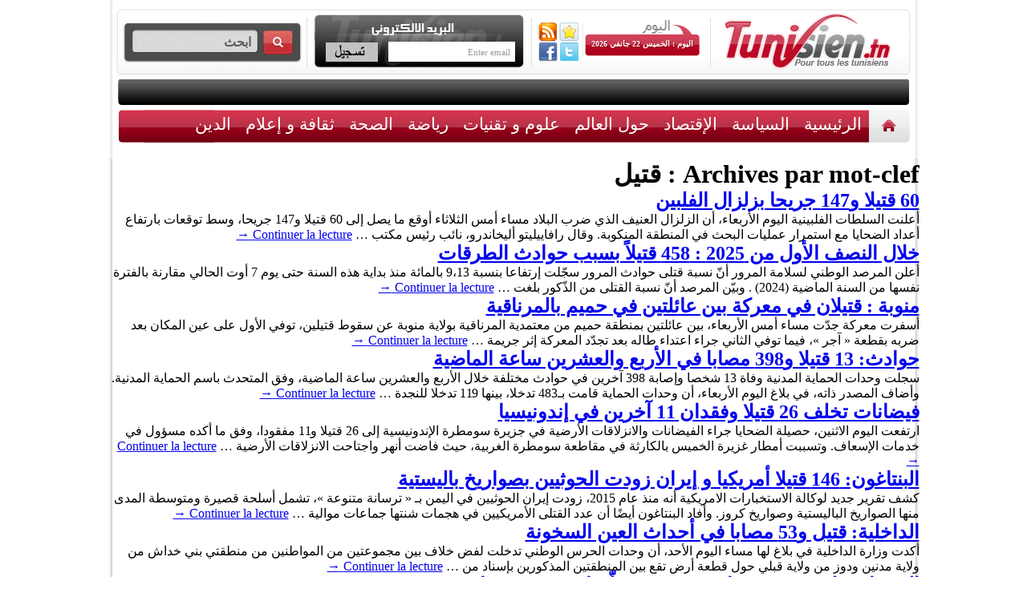

--- FILE ---
content_type: text/html; charset=UTF-8
request_url: http://tunisien.tn/t/%D9%82%D8%AA%D9%8A%D9%84
body_size: 10579
content:
<!DOCTYPE html>
<html lang="fr-FR" xmlns:fb="http://ogp.me/ns/fb#" xmlns:addthis="http://www.addthis.com/help/api-spec" >
<head>
<meta charset="UTF-8" />
<title>قتيل</title>
<!-- cs2LseobNgVnB4rMZ4YBEuwFsD4 -->
<link rel="profile" href="http://gmpg.org/xfn/11" />
<link rel="shortcut icon" href="http://tunisien.tn/wp-content/themes/tunisiens/favicon.png" />
<!-- Start Appel CSS et JS -->

<link href="http://tunisien.tn/wp-content/themes/tunisiens/css-js/charte.css" rel="stylesheet" type="text/css">
<link href="http://tunisien.tn/wp-content/themes/tunisiens/css-js/flexcrollstyles.css" rel="stylesheet" type="text/css" />

<link href='http://fonts.googleapis.com/css?family=Signika:400,700&subset=latin,latin-ext' rel='stylesheet' type='text/css'>
<!--[if lte IE 6]><link rel="stylesheet" href="/css/ie6.css" type="text/css" media="screen"><![endif]-->
<!--[if lte IE 7]><link rel="stylesheet" href="/css/ie7.css" type="text/css" media="screen"><![endif]-->

<!-- Syntax hl -->


<link rel="stylesheet" href="http://tunisien.tn/wp-content/themes/tunisiens/css-js/scrollanimate_fichiers/li-scroller.css" type="text/css" media="screen"> 

<!-- End Appel CSS et JS -->
<link rel="pingback" href="http://tunisien.tn/xmlrpc.php" />

<!-- All in One SEO Pack 2.3.4 by Michael Torbert of Semper Fi Web Design[154,169] -->
<meta name="keywords"  content="الفلبين,زلزال,قتيل,الطرقات,حوادث,المنرناقية,معركة,منوبة,مصاب,إندونيسيا,فيضانات,أمريكا,البنتاغون,حوثيين,صواريخ,الداخلية,العين السخونة,النمسا,هجوم مسلح,الصين,مصنع للكيماويّات,إطلاق نار,ستراسبورغ" />
<link rel='next' href='http://tunisien.tn/t/%D9%82%D8%AA%D9%8A%D9%84/page/2' />

<link rel="canonical" href="http://tunisien.tn/t/%d9%82%d8%aa%d9%8a%d9%84" />
<!-- /all in one seo pack -->
<link rel="alternate" type="application/rss+xml" title=" &raquo; Flux" href="http://tunisien.tn/feed" />
<link rel="alternate" type="application/rss+xml" title=" &raquo; Flux des commentaires" href="http://tunisien.tn/comments/feed" />
<link rel="alternate" type="application/rss+xml" title=" &raquo; Flux du mot-clé قتيل" href="http://tunisien.tn/t/%d9%82%d8%aa%d9%8a%d9%84/feed" />
<link rel='stylesheet' id='wp-paginate-css'  href='http://tunisien.tn/wp-content/plugins/wp-paginate/wp-paginate.css?ver=1.3.1' type='text/css' media='screen' />
<!--[if lte IE 6]> <style type="text/css">.cantembedplus{display:none;}</style><![endif]--><script type='text/javascript' src='http://tunisien.tn/wp-includes/js/jquery/jquery.js?ver=1.10.2'></script>
<script type='text/javascript' src='http://tunisien.tn/wp-includes/js/jquery/jquery-migrate.min.js?ver=1.2.1'></script>
<script type='text/javascript' src='http://tunisien.tn/wp-content/plugins/useful-banner-manager/scripts.js?ver=3.6.1'></script>
<link rel="EditURI" type="application/rsd+xml" title="RSD" href="http://tunisien.tn/xmlrpc.php?rsd" />
<link rel="wlwmanifest" type="application/wlwmanifest+xml" href="http://tunisien.tn/wp-includes/wlwmanifest.xml" /> 
<meta name="generator" content="WordPress 3.6.1" />
<script type="text/javascript">
	window._wp_rp_static_base_url = 'https://wprp.zemanta.com/static/';
	window._wp_rp_wp_ajax_url = "http://tunisien.tn/wp-admin/admin-ajax.php";
	window._wp_rp_plugin_version = '3.6';
	window._wp_rp_post_id = '352136';
	window._wp_rp_num_rel_posts = '5';
	window._wp_rp_thumbnails = true;
	window._wp_rp_post_title = '60+%D9%82%D8%AA%D9%8A%D9%84%D8%A7+%D9%88147+%D8%AC%D8%B1%D9%8A%D8%AD%D8%A7+%D8%A8%D8%B2%D9%84%D8%B2%D8%A7%D9%84+%D8%A7%D9%84%D9%81%D9%84%D8%A8%D9%8A%D9%86';
	window._wp_rp_post_tags = [];
	window._wp_rp_promoted_content = false;
</script>
<script type="text/javascript" src="https://wprp.zemanta.com/static/js/loader.js?version=3.6" async></script>
<link rel="stylesheet" href="http://tunisien.tn/wp-content/plugins/wordpress-23-related-posts-plugin/static/themes/momma.css?version=3.6" />
<style type="text/css">
.related_post_title {
}
ul.related_post {
}
ul.related_post li {
}
ul.related_post li a {
}
ul.related_post li img {
}</style>
<!--Wp-Thumbie Style Sheet-->
<link rel="stylesheet" href="http://tunisien.tn/wp-content/plugins/wp-thumbie/wp_thumbie_verticle.css" type="text/css" media="screen" />
<!--Wp-Thumbie Style Sheet-->
<!--******************************************** WS GADGET ****************************************-->
<!--******************************************** WS GADGET ****************************************-->




</head>
<body class="archive tag tag-3137 tag-3137" >
<!-- <a href="http://www.traveltodo.com" target="_blank" class="link_habillage"></a> -->
<div id="container">
<div id="contenu">

<div id="content" style="position:relative; z-index:1000000">
<!-- Start Header -->
<div id="header">


  <div id="partie1">
    <!-- Start Search -->
    <div id="blocSearch">
      <form role="search" method="get" id="searchform" action="http://tunisien.tn/" >
	<div>
	<input type="text" class="zoneTexte" value="ابحث"  onfocus="javascript:this.value=''" required name="s" id="s" />
	<input type="submit" id="searchsubmit"  class="btSearch" value="" />
	</div>
	</form>    </div>
    <!-- End Search -->
    <div class="separateurDotted"></div>
    <!-- Start Newsletter -->
    <div id="blocNewsletter">
      <script language="javascript" type="text/javascript" src="http://tunisien.tn/wp-content/plugins/email-newsletter/widget/widget.js"></script>
<link rel="stylesheet" media="screen" type="text/css" href="http://tunisien.tn/wp-content/plugins/email-newsletter/widget/widget.css" />
<div>
  <div class="eemail_caption">
    Subscribe your email  </div>
  <div class="eemail_msg">
    <span id="eemail_msg"></span>
  </div>
  <div class="eemail_textbox">
    <input class="eemail_textbox_class" name="eemail_txt_email" id="eemail_txt_email" onkeypress="if(event.keyCode==13) eemail_submit_ajax('http://tunisien.tn/wp-content/plugins/email-newsletter/widget')" onblur="if(this.value=='') this.value='Enter email';" onfocus="if(this.value=='Enter email') this.value='';" value="Enter email" maxlength="150" type="text">
  </div>
  <div class="eemail_button">
    <input class="eemail_textbox_button" name="eemail_txt_Button" id="eemail_txt_Button" onClick="return eemail_submit_ajax('http://tunisien.tn/wp-content/plugins/email-newsletter/widget')" value="Submit" type="button">
  </div>
</div>    </div>
    <!-- End Newsletter -->
    <div class="separateurDotted"></div>
    <!-- Start Date -->
    <div id="blocDate">
      <div id="fluxRSS" style="margin-top:2px"><a href="http://tunisien.tn/feed/rss" target="_blank" id="rssHeader"></a>
      
      <script language="JavaScript">
function favoris() {
if ( navigator.appName != 'Microsoft Internet Explorer' )
{ window.sidebar.addPanel("le nom du site","http://www.tunisien.tn/",""); }
else { window.external.AddFavorite("http://www.tunisien.tn/","Tunisien.tn"); } }
</script>

<a href="javascript:void(favoris());" id="favorisHeader"></a><br/>
<a href="https://www.facebook.com/pages/tunisientn/243188835796101" target="_blank" id="facebookHeader"></a>
<a href="https://twitter.com/TunisienTn1" target="_blank" id="twitterHeader"></a>
      </div>
      <div id="afficheDate">
                اليوم : الخميس 22 جانفي 2026</div>
    </div>
    <!-- End Date -->
    <div class="separateurDotted"></div>
    <!-- Start Logo -->
    <div id="logo"><a href="/"><img src="http://tunisien.tn/wp-content/themes/tunisiens/images/charte/logo.png" /></a></div>
    <!-- End Logo -->
  </div>
  <!-- Start Message Défilant -->
  
  
  <div id="defil">
  				<div class="tickercontainer">
                <div class="mask">
                <ul class="newsticker" id="ticker01">
					
     
      <script data-cfasync="false" type="text/javascript">
var addthis_config = {"data_track_clickback":true,"ui_language":"ar","ui_atversion":300,"ignore_server_config":true};
var addthis_share = {};
</script>
                <!-- AddThis Settings Begin -->
                <script data-cfasync="false" type="text/javascript">
                    var addthis_product = "wpp-5.3.0";
                    var wp_product_version = "wpp-5.3.0";
                    var wp_blog_version = "3.6.1";
                    var addthis_plugin_info = {"info_status":"enabled","cms_name":"WordPress","cms_version":"3.6.1","plugin_name":"Share Buttons by AddThis","plugin_version":"5.3.0","anonymous_profile_id":"wp-736663fc6bbc0b7b08d536503dbc6195","plugin_mode":"WordPress","select_prefs":{"addthis_per_post_enabled":true,"addthis_above_enabled":false,"addthis_below_enabled":true,"addthis_sidebar_enabled":false,"addthis_mobile_toolbar_enabled":false,"addthis_above_showon_home":true,"addthis_below_showon_home":true,"addthis_above_showon_pages":false,"addthis_below_showon_pages":false,"addthis_above_showon_categories":true,"addthis_below_showon_categories":true,"addthis_above_showon_archives":true,"addthis_below_showon_archives":true,"addthis_above_showon_posts":true,"addthis_above_showon_excerpts":true,"addthis_below_showon_posts":true,"addthis_below_showon_excerpts":true,"addthis_sidebar_showon_home":true,"addthis_sidebar_showon_posts":true,"addthis_sidebar_showon_pages":true,"addthis_sidebar_showon_archives":true,"addthis_sidebar_showon_categories":true,"addthis_mobile_toolbar_showon_home":true,"addthis_mobile_toolbar_showon_posts":true,"addthis_mobile_toolbar_showon_pages":true,"addthis_mobile_toolbar_showon_archives":true,"addthis_mobile_toolbar_showon_categories":true,"sharing_enabled_on_post_via_metabox":true},"page_info":{"template":"archives","post_type":""}};
                    if (typeof(addthis_config) == "undefined") {
                        var addthis_config = {"data_track_clickback":true,"ui_language":"ar","ui_atversion":300,"ignore_server_config":true};
                    }
                    if (typeof(addthis_share) == "undefined") {
                        var addthis_share = {};
                    }
                    if (typeof(addthis_layers) == "undefined") {
                        var addthis_layers = {};
                    }
                </script>
                <script
                    data-cfasync="false"
                    type="text/javascript"
                    src="//s7.addthis.com/js/300/addthis_widget.js#pubid=ra-4fbbbc0a258aa159 "
                    async="async"
                >
                </script>
                <script data-cfasync="false" type="text/javascript">
                    (function() {
                        var at_interval = setInterval(function () {
                            if(window.addthis) {
                                clearInterval(at_interval);
                                addthis.layers(addthis_layers);
                            }
                        },1000)
                    }());
                </script>
                <!-- AddThis Sharing Buttons below -->
                <div class="addthis_toolbox addthis_default_style addthis_32x32_style" addthis:url='http://tunisien.tn/%d8%a7%d9%84%d8%b3%d9%8a%d8%a7%d8%b3%d8%a9/60-%d9%82%d8%aa%d9%8a%d9%84%d8%a7-%d9%88147-%d8%ac%d8%b1%d9%8a%d8%ad%d8%a7-%d8%a8%d8%b2%d9%84%d8%b2%d8%a7%d9%84-%d8%a7%d9%84%d9%81%d9%84%d8%a8%d9%8a%d9%86' addthis:title='60 قتيلا و147 جريحا بزلزال الفلبين' >
                    <a class="addthis_button_preferred_1"></a>
                    <a class="addthis_button_preferred_2"></a>
                    <a class="addthis_button_preferred_3"></a>
                    <a class="addthis_button_preferred_4"></a>
                    <a class="addthis_button_compact"></a>
                    <a class="addthis_counter addthis_bubble_style"></a>
                </div>    </ul>
    </div></div>
  
 
  </div>
  <!-- End Message Défilant -->
</div>
<!-- End Header -->
<!-- Start Menu Top -->
<div class="menu-menu-container"><ul id="menu-menu" class="menu"><li id="menu-item-33918" class="menu-item menu-item-type-custom menu-item-object-custom menu-item-33918"><a href="/">الرئيسية</a></li>
<li id="menu-item-33917" class="menu-item menu-item-type-custom menu-item-object-custom menu-item-33917"><a href="/">الرئيسية</a></li>
<li id="menu-item-33908" class="menu-item menu-item-type-taxonomy menu-item-object-category menu-item-33908"><a href="http://tunisien.tn/cat/%d8%a7%d9%84%d8%b3%d9%8a%d8%a7%d8%b3%d8%a9">السياسة</a></li>
<li id="menu-item-33906" class="menu-item menu-item-type-taxonomy menu-item-object-category menu-item-33906"><a href="http://tunisien.tn/cat/%d8%a7%d9%84%d8%a5%d9%82%d8%aa%d8%b5%d8%a7%d8%af">الإقتصاد</a></li>
<li id="menu-item-33912" class="menu-item menu-item-type-taxonomy menu-item-object-category menu-item-33912"><a href="http://tunisien.tn/cat/%d8%ad%d9%88%d9%84-%d8%a7%d9%84%d8%b9%d8%a7%d9%84%d9%85">حول العالم</a></li>
<li id="menu-item-33914" class="menu-item menu-item-type-taxonomy menu-item-object-category menu-item-33914"><a href="http://tunisien.tn/cat/%d8%b9%d9%84%d9%88%d9%85-%d9%88-%d8%aa%d9%82%d9%86%d9%8a%d8%a7%d8%aa">علوم و تقنيات</a></li>
<li id="menu-item-33913" class="menu-item menu-item-type-taxonomy menu-item-object-category menu-item-33913"><a href="http://tunisien.tn/cat/%d8%b1%d9%8a%d8%a7%d8%b6%d8%a9">رياضة</a></li>
<li id="menu-item-33909" class="menu-item menu-item-type-taxonomy menu-item-object-category menu-item-33909"><a href="http://tunisien.tn/cat/%d8%a7%d9%84%d8%b5%d8%ad%d8%a9">الصحة</a></li>
<li id="menu-item-33911" class="menu-item menu-item-type-taxonomy menu-item-object-category menu-item-33911"><a href="http://tunisien.tn/cat/%d8%ab%d9%82%d8%a7%d9%81%d8%a9-%d9%88-%d8%a5%d8%b9%d9%84%d8%a7%d9%85">ثقافة و إعلام</a></li>
<li id="menu-item-33907" class="menu-item menu-item-type-taxonomy menu-item-object-category menu-item-33907"><a href="http://tunisien.tn/cat/%d8%a7%d9%84%d8%af%d9%8a%d9%86">الدين</a></li>
<li id="menu-item-33905" class="menu-item menu-item-type-taxonomy menu-item-object-category menu-item-33905"><a href="http://tunisien.tn/cat/%d8%a3%d8%ae%d8%a8%d8%a7%d8%b1-%d9%85%d8%ae%d8%aa%d9%84%d9%81%d8%a9">أخبار مختلفة</a></li>
<li id="menu-item-33915" class="menu-item menu-item-type-post_type menu-item-object-page menu-item-33915"><a href="http://tunisien.tn/%d8%a7%d8%aa%d8%b5%d9%84-%d8%a8%d9%86%d8%a7">اتصل بنا</a></li>
</ul></div><!-- End Menu Top -->
<!-- Start Zone Pub -->
<div id="bannerPub">

</div>




		<div id="container">
			<div id="content" role="main">

				<h1 class="page-title">Archives par mot-clef&nbsp;: <span>قتيل</span></h1>







			<div id="post-352136" class="post-352136 post type-post status-publish format-standard hentry category-4 category-- tag-4958 tag-352 tag-3137">
			<h2 class="entry-title"><a href="http://tunisien.tn/%d8%a7%d9%84%d8%b3%d9%8a%d8%a7%d8%b3%d8%a9/60-%d9%82%d8%aa%d9%8a%d9%84%d8%a7-%d9%88147-%d8%ac%d8%b1%d9%8a%d8%ad%d8%a7-%d8%a8%d8%b2%d9%84%d8%b2%d8%a7%d9%84-%d8%a7%d9%84%d9%81%d9%84%d8%a8%d9%8a%d9%86" title="Lien permanent vers 60 قتيلا و147 جريحا بزلزال الفلبين" rel="bookmark">60 قتيلا و147 جريحا بزلزال الفلبين</a></h2>

				<div class="entry-summary">
				<p>أعلنت السلطات الفلبينية اليوم الأربعاء، أن الزلزال العنيف الذي ضرب البلاد مساء أمس الثلاثاء أوقع ما يصل إلى 60 قتيلا و147 جريحا، وسط توقعات بارتفاع أعداد الضحايا مع استمرار عمليات البحث في المنطقة المنكوبة. وقال رافاييليتو أليخاندرو، نائب رئيس مكتب &hellip; <a href="http://tunisien.tn/%d8%a7%d9%84%d8%b3%d9%8a%d8%a7%d8%b3%d8%a9/60-%d9%82%d8%aa%d9%8a%d9%84%d8%a7-%d9%88147-%d8%ac%d8%b1%d9%8a%d8%ad%d8%a7-%d8%a8%d8%b2%d9%84%d8%b2%d8%a7%d9%84-%d8%a7%d9%84%d9%81%d9%84%d8%a8%d9%8a%d9%86">Continuer la lecture <span class="meta-nav">&rarr;</span></a><!-- AddThis Sharing Buttons below --></p>
<div class="addthis_toolbox addthis_default_style addthis_32x32_style" addthis:url='http://tunisien.tn/%d8%a7%d9%84%d8%b3%d9%8a%d8%a7%d8%b3%d8%a9/60-%d9%82%d8%aa%d9%8a%d9%84%d8%a7-%d9%88147-%d8%ac%d8%b1%d9%8a%d8%ad%d8%a7-%d8%a8%d8%b2%d9%84%d8%b2%d8%a7%d9%84-%d8%a7%d9%84%d9%81%d9%84%d8%a8%d9%8a%d9%86' addthis:title='60 قتيلا و147 جريحا بزلزال الفلبين' >
                    <a class="addthis_button_preferred_1"></a><br />
                    <a class="addthis_button_preferred_2"></a><br />
                    <a class="addthis_button_preferred_3"></a><br />
                    <a class="addthis_button_preferred_4"></a><br />
                    <a class="addthis_button_compact"></a><br />
                    <a class="addthis_counter addthis_bubble_style"></a>
                </div>
			</div><!-- .entry-summary -->
	
		
		</div><!-- #post-## -->

		
	


			<div id="post-351321" class="post-351321 post type-post status-publish format-standard hentry category-- category-3 tag-20671 tag-3269 tag-3137">
			<h2 class="entry-title"><a href="http://tunisien.tn/%d8%aa%d9%88%d9%86%d8%b3/%d8%ae%d9%84%d8%a7%d9%84-%d8%a7%d9%84%d9%86%d8%b5%d9%81-%d8%a7%d9%84%d8%a3%d9%88%d9%84-%d9%85%d9%86-2025-458-%d9%82%d8%aa%d9%8a%d9%84%d8%a7%d9%8b-%d8%a8%d8%b3%d8%a8%d8%a8-%d8%ad%d9%88%d8%a7%d8%af" title="Lien permanent vers خلال النصف الأول من 2025 : 458 قتيلاً بسبب حوادث الطرقات" rel="bookmark">خلال النصف الأول من 2025 : 458 قتيلاً بسبب حوادث الطرقات</a></h2>

				<div class="entry-summary">
				<p>أعلن المرصد الوطني لسلامة المرور أنّ نسبة قتلى حوادث المرور سجّلت إرتفاعا بنسبة 9،13 بالمائة منذ بداية هذه السنة حتى يوم 7 أوت الحالي مقارنة بالفترة نفسها من السنة الماضية (2024) . وبيّن المرصد أنّ نسبة القتلى من الذّكور بلغت &hellip; <a href="http://tunisien.tn/%d8%aa%d9%88%d9%86%d8%b3/%d8%ae%d9%84%d8%a7%d9%84-%d8%a7%d9%84%d9%86%d8%b5%d9%81-%d8%a7%d9%84%d8%a3%d9%88%d9%84-%d9%85%d9%86-2025-458-%d9%82%d8%aa%d9%8a%d9%84%d8%a7%d9%8b-%d8%a8%d8%b3%d8%a8%d8%a8-%d8%ad%d9%88%d8%a7%d8%af">Continuer la lecture <span class="meta-nav">&rarr;</span></a><!-- AddThis Sharing Buttons below --></p>
<div class="addthis_toolbox addthis_default_style addthis_32x32_style" addthis:url='http://tunisien.tn/%d8%aa%d9%88%d9%86%d8%b3/%d8%ae%d9%84%d8%a7%d9%84-%d8%a7%d9%84%d9%86%d8%b5%d9%81-%d8%a7%d9%84%d8%a3%d9%88%d9%84-%d9%85%d9%86-2025-458-%d9%82%d8%aa%d9%8a%d9%84%d8%a7%d9%8b-%d8%a8%d8%b3%d8%a8%d8%a8-%d8%ad%d9%88%d8%a7%d8%af' addthis:title='خلال النصف الأول من 2025 : 458 قتيلاً بسبب حوادث الطرقات' >
                    <a class="addthis_button_preferred_1"></a><br />
                    <a class="addthis_button_preferred_2"></a><br />
                    <a class="addthis_button_preferred_3"></a><br />
                    <a class="addthis_button_preferred_4"></a><br />
                    <a class="addthis_button_compact"></a><br />
                    <a class="addthis_counter addthis_bubble_style"></a>
                </div>
			</div><!-- .entry-summary -->
	
		
		</div><!-- #post-## -->

		
	


			<div id="post-346984" class="post-346984 post type-post status-publish format-standard hentry category-- category-3 tag-55940 tag-3137 tag-40678 tag-5568">
			<h2 class="entry-title"><a href="http://tunisien.tn/%d8%aa%d9%88%d9%86%d8%b3/%d9%85%d9%86%d9%88%d8%a8%d8%a9-%d9%82%d8%aa%d9%8a%d9%84%d8%a7%d9%86-%d9%81%d9%8a-%d9%85%d8%b9%d8%b1%d9%83%d8%a9-%d8%a8%d9%8a%d9%86-%d8%b9%d8%a7%d8%a6%d9%84%d8%aa%d9%8a%d9%86-%d9%81%d9%8a-%d8%ad" title="Lien permanent vers منوبة : قتيلان في معركة بين عائلتين في حميم بالمرناقية" rel="bookmark">منوبة : قتيلان في معركة بين عائلتين في حميم بالمرناقية</a></h2>

				<div class="entry-summary">
				<p>أسفرت معركة جدّت مساء أمس الأربعاء، بين عائلتين بمنطقة حميم من معتمدية المرناقية بولاية منوبة عن سقوط قتيلين، توفي الأول على عين المكان بعد ضربه بقطعة « آجر »، فيما توفي الثاني جراء اعتداء طاله بعد تجدّد المعركة إثر جريمة &hellip; <a href="http://tunisien.tn/%d8%aa%d9%88%d9%86%d8%b3/%d9%85%d9%86%d9%88%d8%a8%d8%a9-%d9%82%d8%aa%d9%8a%d9%84%d8%a7%d9%86-%d9%81%d9%8a-%d9%85%d8%b9%d8%b1%d9%83%d8%a9-%d8%a8%d9%8a%d9%86-%d8%b9%d8%a7%d8%a6%d9%84%d8%aa%d9%8a%d9%86-%d9%81%d9%8a-%d8%ad">Continuer la lecture <span class="meta-nav">&rarr;</span></a><!-- AddThis Sharing Buttons below --></p>
<div class="addthis_toolbox addthis_default_style addthis_32x32_style" addthis:url='http://tunisien.tn/%d8%aa%d9%88%d9%86%d8%b3/%d9%85%d9%86%d9%88%d8%a8%d8%a9-%d9%82%d8%aa%d9%8a%d9%84%d8%a7%d9%86-%d9%81%d9%8a-%d9%85%d8%b9%d8%b1%d9%83%d8%a9-%d8%a8%d9%8a%d9%86-%d8%b9%d8%a7%d8%a6%d9%84%d8%aa%d9%8a%d9%86-%d9%81%d9%8a-%d8%ad' addthis:title='منوبة : قتيلان في معركة بين عائلتين في حميم بالمرناقية' >
                    <a class="addthis_button_preferred_1"></a><br />
                    <a class="addthis_button_preferred_2"></a><br />
                    <a class="addthis_button_preferred_3"></a><br />
                    <a class="addthis_button_preferred_4"></a><br />
                    <a class="addthis_button_compact"></a><br />
                    <a class="addthis_counter addthis_bubble_style"></a>
                </div>
			</div><!-- .entry-summary -->
	
		
		</div><!-- #post-## -->

		
	


			<div id="post-345373" class="post-345373 post type-post status-publish format-standard hentry category-- category-3 tag-3269 tag-3137 tag-33134">
			<h2 class="entry-title"><a href="http://tunisien.tn/%d8%aa%d9%88%d9%86%d8%b3/%d8%ad%d9%88%d8%a7%d8%af%d8%ab-13-%d9%82%d8%aa%d9%8a%d9%84%d8%a7-%d9%88398-%d9%85%d8%b5%d8%a7%d8%a8%d8%a7-%d9%81%d9%8a-%d8%a7%d9%84%d8%a3%d8%b1%d8%a8%d8%b9-%d9%88%d8%a7%d9%84%d8%b9%d8%b4%d8%b1%d9%8a" title="Lien permanent vers حوادث: 13 قتيلا و398 مصابا في الأربع والعشرين ساعة الماضية" rel="bookmark">حوادث: 13 قتيلا و398 مصابا في الأربع والعشرين ساعة الماضية</a></h2>

				<div class="entry-summary">
				<p>سجلت وحدات الحماية المدنية وفاة 13 شخصا وإصابة 398 آخرين في حوادث مختلفة خلال الأربع والعشرين ساعة الماضية، وفق المتحدث باسم الحماية المدنية. وأضاف المصدر ذاته، في بلاغ اليوم الأربعاء، أن وحدات الحماية قامت بـ483 تدخلا، بينها 119 تدخلا للنجدة &hellip; <a href="http://tunisien.tn/%d8%aa%d9%88%d9%86%d8%b3/%d8%ad%d9%88%d8%a7%d8%af%d8%ab-13-%d9%82%d8%aa%d9%8a%d9%84%d8%a7-%d9%88398-%d9%85%d8%b5%d8%a7%d8%a8%d8%a7-%d9%81%d9%8a-%d8%a7%d9%84%d8%a3%d8%b1%d8%a8%d8%b9-%d9%88%d8%a7%d9%84%d8%b9%d8%b4%d8%b1%d9%8a">Continuer la lecture <span class="meta-nav">&rarr;</span></a><!-- AddThis Sharing Buttons below --></p>
<div class="addthis_toolbox addthis_default_style addthis_32x32_style" addthis:url='http://tunisien.tn/%d8%aa%d9%88%d9%86%d8%b3/%d8%ad%d9%88%d8%a7%d8%af%d8%ab-13-%d9%82%d8%aa%d9%8a%d9%84%d8%a7-%d9%88398-%d9%85%d8%b5%d8%a7%d8%a8%d8%a7-%d9%81%d9%8a-%d8%a7%d9%84%d8%a3%d8%b1%d8%a8%d8%b9-%d9%88%d8%a7%d9%84%d8%b9%d8%b4%d8%b1%d9%8a' addthis:title='حوادث: 13 قتيلا و398 مصابا في الأربع والعشرين ساعة الماضية' >
                    <a class="addthis_button_preferred_1"></a><br />
                    <a class="addthis_button_preferred_2"></a><br />
                    <a class="addthis_button_preferred_3"></a><br />
                    <a class="addthis_button_preferred_4"></a><br />
                    <a class="addthis_button_compact"></a><br />
                    <a class="addthis_counter addthis_bubble_style"></a>
                </div>
			</div><!-- .entry-summary -->
	
		
		</div><!-- #post-## -->

		
	


			<div id="post-343406" class="post-343406 post type-post status-publish format-standard hentry category-- category-- tag-4904 tag-1949 tag-3137">
			<h2 class="entry-title"><a href="http://tunisien.tn/%d8%ad%d9%88%d9%84-%d8%a7%d9%84%d8%b9%d8%a7%d9%84%d9%85/%d9%81%d9%8a%d8%b6%d8%a7%d9%86%d8%a7%d8%aa-%d8%aa%d8%ae%d9%84%d9%81-26-%d9%82%d8%aa%d9%8a%d9%84%d8%a7-%d9%88%d9%81%d9%82%d8%af%d8%a7%d9%86-11-%d8%a2%d8%ae%d8%b1%d9%8a%d9%86-%d9%81%d9%8a-%d8%a5%d9%86" title="Lien permanent vers فيضانات تخلف 26 قتيلا وفقدان 11 آخرين في إندونيسيا" rel="bookmark">فيضانات تخلف 26 قتيلا وفقدان 11 آخرين في إندونيسيا</a></h2>

				<div class="entry-summary">
				<p>ارتفعت اليوم الاثنين، حصيلة الضحايا جراء الفيضانات والانزلاقات الأرضية في جزيرة سومطرة الإندونيسية إلى 26 قتيلا و11 مفقودا، وفق ما أكده مسؤول في خدمات الإسعاف. وتسببت أمطار غزيرة الخميس بالكارثة في مقاطعة سومطرة الغربية، حيث فاضت أنهر واجتاحت الانزلاقات الأرضية &hellip; <a href="http://tunisien.tn/%d8%ad%d9%88%d9%84-%d8%a7%d9%84%d8%b9%d8%a7%d9%84%d9%85/%d9%81%d9%8a%d8%b6%d8%a7%d9%86%d8%a7%d8%aa-%d8%aa%d8%ae%d9%84%d9%81-26-%d9%82%d8%aa%d9%8a%d9%84%d8%a7-%d9%88%d9%81%d9%82%d8%af%d8%a7%d9%86-11-%d8%a2%d8%ae%d8%b1%d9%8a%d9%86-%d9%81%d9%8a-%d8%a5%d9%86">Continuer la lecture <span class="meta-nav">&rarr;</span></a><!-- AddThis Sharing Buttons below --></p>
<div class="addthis_toolbox addthis_default_style addthis_32x32_style" addthis:url='http://tunisien.tn/%d8%ad%d9%88%d9%84-%d8%a7%d9%84%d8%b9%d8%a7%d9%84%d9%85/%d9%81%d9%8a%d8%b6%d8%a7%d9%86%d8%a7%d8%aa-%d8%aa%d8%ae%d9%84%d9%81-26-%d9%82%d8%aa%d9%8a%d9%84%d8%a7-%d9%88%d9%81%d9%82%d8%af%d8%a7%d9%86-11-%d8%a2%d8%ae%d8%b1%d9%8a%d9%86-%d9%81%d9%8a-%d8%a5%d9%86' addthis:title='فيضانات تخلف 26 قتيلا وفقدان 11 آخرين في إندونيسيا' >
                    <a class="addthis_button_preferred_1"></a><br />
                    <a class="addthis_button_preferred_2"></a><br />
                    <a class="addthis_button_preferred_3"></a><br />
                    <a class="addthis_button_preferred_4"></a><br />
                    <a class="addthis_button_compact"></a><br />
                    <a class="addthis_counter addthis_bubble_style"></a>
                </div>
			</div><!-- .entry-summary -->
	
		
		</div><!-- #post-## -->

		
	


			<div id="post-342855" class="post-342855 post type-post status-publish format-standard hentry category-9 category-- tag-367 tag-3334 tag-8627 tag-2170 tag-3137">
			<h2 class="entry-title"><a href="http://tunisien.tn/%d8%ad%d9%88%d9%84-%d8%a7%d9%84%d8%b9%d8%a7%d9%84%d9%85/%d8%a7%d9%84%d8%a8%d9%86%d8%aa%d8%a7%d8%ba%d9%88%d9%86-146-%d9%82%d8%aa%d9%8a%d9%84%d8%a7-%d8%a3%d9%85%d8%b1%d9%8a%d9%83%d9%8a%d8%a7-%d9%88-%d8%a5%d9%8a%d8%b1%d8%a7%d9%86-%d8%b2%d9%88%d8%af%d8%aa" title="Lien permanent vers البنتاغون: 146 قتيلا أمريكيا و إيران زودت الحوثيين بصواريخ باليستية" rel="bookmark">البنتاغون: 146 قتيلا أمريكيا و إيران زودت الحوثيين بصواريخ باليستية</a></h2>

				<div class="entry-summary">
				<p>كشف تقرير جديد لوكالة الاستخبارات الامريكية أنه منذ عام 2015، زودت إيران الحوثيين في اليمن بـ &laquo;&nbsp;ترسانة متنوعة&nbsp;&raquo;، تشمل أسلحة قصيرة ومتوسطة المدى منها الصواريخ الباليستية وصواريخ كروز. وأفاد البنتاغون أيضًا أن عدد القتلى الأمريكيين في هجمات شنتها جماعات موالية &hellip; <a href="http://tunisien.tn/%d8%ad%d9%88%d9%84-%d8%a7%d9%84%d8%b9%d8%a7%d9%84%d9%85/%d8%a7%d9%84%d8%a8%d9%86%d8%aa%d8%a7%d8%ba%d9%88%d9%86-146-%d9%82%d8%aa%d9%8a%d9%84%d8%a7-%d8%a3%d9%85%d8%b1%d9%8a%d9%83%d9%8a%d8%a7-%d9%88-%d8%a5%d9%8a%d8%b1%d8%a7%d9%86-%d8%b2%d9%88%d8%af%d8%aa">Continuer la lecture <span class="meta-nav">&rarr;</span></a><!-- AddThis Sharing Buttons below --></p>
<div class="addthis_toolbox addthis_default_style addthis_32x32_style" addthis:url='http://tunisien.tn/%d8%ad%d9%88%d9%84-%d8%a7%d9%84%d8%b9%d8%a7%d9%84%d9%85/%d8%a7%d9%84%d8%a8%d9%86%d8%aa%d8%a7%d8%ba%d9%88%d9%86-146-%d9%82%d8%aa%d9%8a%d9%84%d8%a7-%d8%a3%d9%85%d8%b1%d9%8a%d9%83%d9%8a%d8%a7-%d9%88-%d8%a5%d9%8a%d8%b1%d8%a7%d9%86-%d8%b2%d9%88%d8%af%d8%aa' addthis:title='البنتاغون: 146 قتيلا أمريكيا و إيران زودت الحوثيين بصواريخ باليستية' >
                    <a class="addthis_button_preferred_1"></a><br />
                    <a class="addthis_button_preferred_2"></a><br />
                    <a class="addthis_button_preferred_3"></a><br />
                    <a class="addthis_button_preferred_4"></a><br />
                    <a class="addthis_button_compact"></a><br />
                    <a class="addthis_counter addthis_bubble_style"></a>
                </div>
			</div><!-- .entry-summary -->
	
		
		</div><!-- #post-## -->

		
	


			<div id="post-320577" class="post-320577 post type-post status-publish format-standard hentry category-4 category-3 tag-67 tag-- tag-3137">
			<h2 class="entry-title"><a href="http://tunisien.tn/%d8%aa%d9%88%d9%86%d8%b3/%d8%a7%d9%84%d8%af%d8%a7%d8%ae%d9%84%d9%8a%d8%a9-%d9%82%d8%aa%d9%8a%d9%84-%d9%8853-%d9%85%d8%b5%d8%a7%d8%a8%d8%a7-%d9%81%d9%8a-%d8%a3%d8%ad%d8%af%d8%a7%d8%ab-%d8%a7%d9%84%d8%b9%d9%8a%d9%86-%d8%a7" title="Lien permanent vers الداخلية: قتيل و53 مصابا في أحداث العين السخونة" rel="bookmark">الداخلية: قتيل و53 مصابا في أحداث العين السخونة</a></h2>

				<div class="entry-summary">
				<p>أكدت وزارة الداخلية في بلاغ لها مساء اليوم الأحد، أن وحدات الحرس الوطني تدخلت لفض خلاف بين مجموعتين من المواطنين من منطقتي بني خداش من ولاية مدنين ودوز من ولاية قبلي حول قطعة أرض تقع بين المنطقتين المذكورين بإسناد من &hellip; <a href="http://tunisien.tn/%d8%aa%d9%88%d9%86%d8%b3/%d8%a7%d9%84%d8%af%d8%a7%d8%ae%d9%84%d9%8a%d8%a9-%d9%82%d8%aa%d9%8a%d9%84-%d9%8853-%d9%85%d8%b5%d8%a7%d8%a8%d8%a7-%d9%81%d9%8a-%d8%a3%d8%ad%d8%af%d8%a7%d8%ab-%d8%a7%d9%84%d8%b9%d9%8a%d9%86-%d8%a7">Continuer la lecture <span class="meta-nav">&rarr;</span></a><!-- AddThis Sharing Buttons below --></p>
<div class="addthis_toolbox addthis_default_style addthis_32x32_style" addthis:url='http://tunisien.tn/%d8%aa%d9%88%d9%86%d8%b3/%d8%a7%d9%84%d8%af%d8%a7%d8%ae%d9%84%d9%8a%d8%a9-%d9%82%d8%aa%d9%8a%d9%84-%d9%8853-%d9%85%d8%b5%d8%a7%d8%a8%d8%a7-%d9%81%d9%8a-%d8%a3%d8%ad%d8%af%d8%a7%d8%ab-%d8%a7%d9%84%d8%b9%d9%8a%d9%86-%d8%a7' addthis:title='الداخلية: قتيل و53 مصابا في أحداث العين السخونة' >
                    <a class="addthis_button_preferred_1"></a><br />
                    <a class="addthis_button_preferred_2"></a><br />
                    <a class="addthis_button_preferred_3"></a><br />
                    <a class="addthis_button_preferred_4"></a><br />
                    <a class="addthis_button_compact"></a><br />
                    <a class="addthis_counter addthis_bubble_style"></a>
                </div>
			</div><!-- .entry-summary -->
	
		
		</div><!-- #post-## -->

		
	


			<div id="post-319632" class="post-319632 post type-post status-publish format-standard hentry category-4 category-- tag-3464 tag-3137 tag--">
			<h2 class="entry-title"><a href="http://tunisien.tn/%d8%a7%d9%84%d8%b3%d9%8a%d8%a7%d8%b3%d8%a9/%d8%a7%d9%84%d9%86%d9%85%d8%b3%d8%a7-%d9%82%d8%aa%d9%8a%d9%84%d8%a7%d9%86-%d9%8815-%d8%ac%d8%b1%d9%8a%d8%ad%d8%a7-%d9%81%d9%8a-%d9%87%d8%ac%d9%88%d9%85-%d9%85%d8%b3%d9%84%d9%91%d8%ad-%d8%a7%d8%b3" title="Lien permanent vers النمسا: قتيلان و15 جريحا في هجوم مسلّح استهدف 6 مواقع" rel="bookmark">النمسا: قتيلان و15 جريحا في هجوم مسلّح استهدف 6 مواقع</a></h2>

				<div class="entry-summary">
				<p>أعلنت الشرطة النمساوية اليوم الاثنين، عن هجوم إرهابي جدّ وسط العاصمة فيينا، مساء اليوم، أدى إلى مقتل شخصين على الأقل، أحدهما مشتبه به في تنفيذ الهجوم والثاني أحد المارة. ورجح وزير الداخلية النمساوي كارل نيهامير الفرضية الإرهابية، مشيرا إلى أنه &hellip; <a href="http://tunisien.tn/%d8%a7%d9%84%d8%b3%d9%8a%d8%a7%d8%b3%d8%a9/%d8%a7%d9%84%d9%86%d9%85%d8%b3%d8%a7-%d9%82%d8%aa%d9%8a%d9%84%d8%a7%d9%86-%d9%8815-%d8%ac%d8%b1%d9%8a%d8%ad%d8%a7-%d9%81%d9%8a-%d9%87%d8%ac%d9%88%d9%85-%d9%85%d8%b3%d9%84%d9%91%d8%ad-%d8%a7%d8%b3">Continuer la lecture <span class="meta-nav">&rarr;</span></a><!-- AddThis Sharing Buttons below --></p>
<div class="addthis_toolbox addthis_default_style addthis_32x32_style" addthis:url='http://tunisien.tn/%d8%a7%d9%84%d8%b3%d9%8a%d8%a7%d8%b3%d8%a9/%d8%a7%d9%84%d9%86%d9%85%d8%b3%d8%a7-%d9%82%d8%aa%d9%8a%d9%84%d8%a7%d9%86-%d9%8815-%d8%ac%d8%b1%d9%8a%d8%ad%d8%a7-%d9%81%d9%8a-%d9%87%d8%ac%d9%88%d9%85-%d9%85%d8%b3%d9%84%d9%91%d8%ad-%d8%a7%d8%b3' addthis:title='النمسا: قتيلان و15 جريحا في هجوم مسلّح استهدف 6 مواقع' >
                    <a class="addthis_button_preferred_1"></a><br />
                    <a class="addthis_button_preferred_2"></a><br />
                    <a class="addthis_button_preferred_3"></a><br />
                    <a class="addthis_button_preferred_4"></a><br />
                    <a class="addthis_button_compact"></a><br />
                    <a class="addthis_counter addthis_bubble_style"></a>
                </div>
			</div><!-- .entry-summary -->
	
		
		</div><!-- #post-## -->

		
	


			<div id="post-305137" class="post-305137 post type-post status-publish format-standard hentry category-- category-- tag-647 tag-3137 tag--">
			<h2 class="entry-title"><a href="http://tunisien.tn/%d8%ad%d9%88%d9%84-%d8%a7%d9%84%d8%b9%d8%a7%d9%84%d9%85/%d8%a7%d9%84%d8%b5%d9%8a%d9%86-47-%d9%82%d8%aa%d9%8a%d9%84%d8%a7%d9%8b-%d9%81%d9%8a-%d8%a7%d9%86%d9%81%d8%ac%d8%a7%d8%b1-%d9%85%d8%b5%d9%86%d8%b9-%d9%84%d9%84%d9%83%d9%8a%d9%85%d8%a7%d9%88%d9%8a" title="Lien permanent vers الصين: 47 قتيلاً في انفجار مصنع للكيماويّات" rel="bookmark">الصين: 47 قتيلاً في انفجار مصنع للكيماويّات</a></h2>

				<div class="entry-summary">
				<p>هزّ انفجار مساء أمس الخميس، مجمعا صناعيا في مقاطعة جيانغسو بشرقي الصين، أسفر عن مقتل 47 شخصاً وإصابة 90 آخرين بجروح خطيرة. وحسب السلطات المحلية، فقد وقع الانفجار في حوالي الساعة الـ2:48 بعد ظهر يوم الخميس، إثر اندلاع حريق في &hellip; <a href="http://tunisien.tn/%d8%ad%d9%88%d9%84-%d8%a7%d9%84%d8%b9%d8%a7%d9%84%d9%85/%d8%a7%d9%84%d8%b5%d9%8a%d9%86-47-%d9%82%d8%aa%d9%8a%d9%84%d8%a7%d9%8b-%d9%81%d9%8a-%d8%a7%d9%86%d9%81%d8%ac%d8%a7%d8%b1-%d9%85%d8%b5%d9%86%d8%b9-%d9%84%d9%84%d9%83%d9%8a%d9%85%d8%a7%d9%88%d9%8a">Continuer la lecture <span class="meta-nav">&rarr;</span></a><!-- AddThis Sharing Buttons below --></p>
<div class="addthis_toolbox addthis_default_style addthis_32x32_style" addthis:url='http://tunisien.tn/%d8%ad%d9%88%d9%84-%d8%a7%d9%84%d8%b9%d8%a7%d9%84%d9%85/%d8%a7%d9%84%d8%b5%d9%8a%d9%86-47-%d9%82%d8%aa%d9%8a%d9%84%d8%a7%d9%8b-%d9%81%d9%8a-%d8%a7%d9%86%d9%81%d8%ac%d8%a7%d8%b1-%d9%85%d8%b5%d9%86%d8%b9-%d9%84%d9%84%d9%83%d9%8a%d9%85%d8%a7%d9%88%d9%8a' addthis:title='الصين: 47 قتيلاً في انفجار مصنع للكيماويّات' >
                    <a class="addthis_button_preferred_1"></a><br />
                    <a class="addthis_button_preferred_2"></a><br />
                    <a class="addthis_button_preferred_3"></a><br />
                    <a class="addthis_button_preferred_4"></a><br />
                    <a class="addthis_button_compact"></a><br />
                    <a class="addthis_counter addthis_bubble_style"></a>
                </div>
			</div><!-- .entry-summary -->
	
		
		</div><!-- #post-## -->

		
	


			<div id="post-302251" class="post-302251 post type-post status-publish format-standard hentry category-4 category-- tag-- tag-44274 tag-3137">
			<h2 class="entry-title"><a href="http://tunisien.tn/%d8%a7%d9%84%d8%b3%d9%8a%d8%a7%d8%b3%d8%a9/%d9%82%d8%aa%d9%8a%d9%84-%d9%886-%d8%ac%d8%b1%d8%ad%d9%89-%d9%81%d9%8a-%d8%a5%d8%b7%d9%84%d8%a7%d9%82-%d9%86%d8%a7%d8%b1-%d8%a8%d8%b3%d8%aa%d8%b1%d8%a7%d8%b3%d8%a8%d9%88%d8%b1%d8%ba-%d9%88%d8%a7%d9%84" title="Lien permanent vers قتيل و6 جرحى في إطلاق نار بستراسبورغ والمهاجم يلوذ بالفرار" rel="bookmark">قتيل و6 جرحى في إطلاق نار بستراسبورغ والمهاجم يلوذ بالفرار</a></h2>

				<div class="entry-summary">
				<p>جدّ مساء اليوم الثلاثاء، حادث إطلاق نار بالقرب من سوق عيد الميلاد في وسط مدينة ستراسبورغ الفرنسية ما أسفر عن مقتل شخص وإصابة 6 آخرين، فيما لاذ المهاجم بالفرار. ودعت وزارة الداخلية الفرنسية عبر حسابها الرسمي على &laquo;&nbsp;تويتر&nbsp;&raquo; سكان مدينة &hellip; <a href="http://tunisien.tn/%d8%a7%d9%84%d8%b3%d9%8a%d8%a7%d8%b3%d8%a9/%d9%82%d8%aa%d9%8a%d9%84-%d9%886-%d8%ac%d8%b1%d8%ad%d9%89-%d9%81%d9%8a-%d8%a5%d8%b7%d9%84%d8%a7%d9%82-%d9%86%d8%a7%d8%b1-%d8%a8%d8%b3%d8%aa%d8%b1%d8%a7%d8%b3%d8%a8%d9%88%d8%b1%d8%ba-%d9%88%d8%a7%d9%84">Continuer la lecture <span class="meta-nav">&rarr;</span></a><!-- AddThis Sharing Buttons below --></p>
<div class="addthis_toolbox addthis_default_style addthis_32x32_style" addthis:url='http://tunisien.tn/%d8%a7%d9%84%d8%b3%d9%8a%d8%a7%d8%b3%d8%a9/%d9%82%d8%aa%d9%8a%d9%84-%d9%886-%d8%ac%d8%b1%d8%ad%d9%89-%d9%81%d9%8a-%d8%a5%d8%b7%d9%84%d8%a7%d9%82-%d9%86%d8%a7%d8%b1-%d8%a8%d8%b3%d8%aa%d8%b1%d8%a7%d8%b3%d8%a8%d9%88%d8%b1%d8%ba-%d9%88%d8%a7%d9%84' addthis:title='قتيل و6 جرحى في إطلاق نار بستراسبورغ والمهاجم يلوذ بالفرار' >
                    <a class="addthis_button_preferred_1"></a><br />
                    <a class="addthis_button_preferred_2"></a><br />
                    <a class="addthis_button_preferred_3"></a><br />
                    <a class="addthis_button_preferred_4"></a><br />
                    <a class="addthis_button_compact"></a><br />
                    <a class="addthis_counter addthis_bubble_style"></a>
                </div>
			</div><!-- .entry-summary -->
	
		
		</div><!-- #post-## -->

		
	

				<div id="nav-below" class="navigation">
					<div class="nav-previous"><a href="http://tunisien.tn/t/%D9%82%D8%AA%D9%8A%D9%84/page/2" ><span class="meta-nav">&larr;</span> Articles plus anciens</a></div>
					<div class="nav-next"></div>
				</div><!-- #nav-below -->
			</div><!-- #content -->
		</div><!-- #container -->


		<div id="primary" class="widget-area" role="complementary">
<!--<script type='text/javascript'><!--//<![CDATA[
   var m3_u = (location.protocol=='https:'?'https://ads.tunisien.tn/www/delivery/ajs.php':'http://ads.tunisien.tn/www/delivery/ajs.php');
   var m3_r = Math.floor(Math.random()*99999999999);
   if (!document.MAX_used) document.MAX_used = ',';
   document.write ("<scr"+"ipt type='text/javascript' src='"+m3_u);
   document.write ("?zoneid=3");
   document.write ('&amp;cb=' + m3_r);
   if (document.MAX_used != ',') document.write ("&amp;exclude=" + document.MAX_used);
   document.write (document.charset ? '&amp;charset='+document.charset : (document.characterSet ? '&amp;charset='+document.characterSet : ''));
   document.write ("&amp;loc=" + escape(window.location));
   if (document.referrer) document.write ("&amp;referer=" + escape(document.referrer));
   if (document.context) document.write ("&context=" + escape(document.context));
   if (document.mmm_fo) document.write ("&amp;mmm_fo=1");
   document.write ("'><\/scr"+"ipt>");
//]]>--><!--</script><noscript><a href='http://ads.tunisien.tn/www/delivery/ck.php?n=ab300363&amp;cb=INSERT_RANDOM_NUMBER_HERE' target='_blank'><img src='http://ads.tunisien.tn/www/delivery/avw.php?zoneid=3&amp;cb=INSERT_RANDOM_NUMBER_HERE&amp;n=ab300363' border='0' alt='' /></a></noscript>-->

  
  <div style="float:left; width:300px; margin-top:10px">
  <script type="text/javascript"><!--

google_ad_client = "ca-pub-5278521941610942";

/* 300&#42;250 */

google_ad_slot = "3125153314";

google_ad_width = 300;

google_ad_height = 250;

//-->

</script>

<script type="text/javascript"

src="http://pagead2.googlesyndication.com/pagead/show_ads.js">

</script>
  </div>
  <div id="encratSidebar2"><a href="http://tunisien.tn/%d8%a7%d8%aa%d8%b5%d9%84-%d8%a8%d9%86%d8%a7"></a></div>
  <div id="encratSidebar1"><a href="http://tunisien.tn/cat/%d8%ad%d9%88%d9%84-%d8%a7%d9%84%d8%b9%d8%a7%d9%84%d9%85"></a></div>
  
  
  			<ul class="xoxo">

    <iframe src="//www.facebook.com/plugins/likebox.php?href=http%3A%2F%2Fwww.facebook.com%2Fpages%2Ftunisientn%2F243188835796101&amp;width=300&amp;height=205&amp;colorscheme=light&amp;show_faces=true&amp;border_color&amp;stream=false&amp;header=false" scrolling="no" frameborder="0" style="border:none; overflow:hidden; width:300px; height:205px;" allowTransparency="true"></iframe>        

			</ul>
  
  
  
  
  
  
  
        
        </div>



<script type="text/javascript" src="http://tunisien.tn/wp-content/themes/tunisiens/css-js/flexcroll.js"></script>
<script type="text/javascript" src="http://tunisien.tn/wp-content/themes/tunisiens/css-js/lib.js"></script>

<script type="text/javascript" src="http://tunisien.tn/wp-content/themes/tunisiens/css-js/scrollanimate_fichiers/jquery-1.js"></script>
<script type="text/javascript" src="http://tunisien.tn/wp-content/themes/tunisiens/css-js/scrollanimate_fichiers/jquery.js"></script>
<script type="text/javascript" src="http://tunisien.tn/wp-content/themes/tunisiens/css-js/scrollanimate_fichiers/jquery.li-scroller.1.0.js"></script>
<script type="text/javascript">
$(function(){
	$("ul#ticker01").liScroll({travelocity: 0.04, });
//Syntax

});
</script>
<script type="text/javascript" language="javascript" src="http://www.tunisien.tn/wp-content/themes/tunisiens/css-js/jquery.carouFredSel-6.1.0-packed.js"></script>

		<!-- optionally include helper plugins -->
		<script type="text/javascript" language="javascript" src="http://www.tunisien.tn/wp-content/themes/tunisiens/css-js/helper-plugins/jquery.mousewheel.min.js"></script>
		<script type="text/javascript" language="javascript" src="http://www.tunisien.tn/wp-content/themes/tunisiens/css-js/helper-plugins/jquery.ba-throttle-debounce.min.js"></script>

		<!-- fire plugin onDocumentReady -->
		<script type="text/javascript" language="javascript">
			$(function() {

				//	Scrolled by user interaction
				$('#foo2').carouFredSel({
					auto: true,
					prev: '#prev2',
					next: '#next2',
					pagination: "#pager2",
					mousewheel: true,
					swipe: {
						onMouse: true,
						onTouch: true
					}
				});


			});
		</script>


<script type="text/javascript">

  var _gaq = _gaq || [];
  _gaq.push(['_setAccount', 'UA-32729442-1']);
  _gaq.push(['_trackPageview']);

  (function() {
    var ga = document.createElement('script'); ga.type = 'text/javascript'; ga.async = true;
    ga.src = ('https:' == document.location.protocol ? 'https://ssl' : 'http://www') + '.google-analytics.com/ga.js';
    var s = document.getElementsByTagName('script')[0]; s.parentNode.insertBefore(ga, s);
  })();

</script>





<div id="footer" role="contentinfo">
  <div id="colophon">
    <div class="bloc" style="text-align:center"> <a href="index.php"><img src="http://tunisien.tn/wp-content/themes/tunisiens/images/charte/logo-footer.png" style="margin-top:30px;" /></a> </div>
    <div class="blocAd"><font class="titreF">العنوان :</font><br />
    Yfidelity عمارة يعيش، نهج بحيرة فيكتوريا، ضفاف البحيرة 1053 تونس – الجمهورية التونسيّة.<br>
     <font class="titreF"> الهاتف :</font><br clear="all" /><span class="numFooter"></span>
    <font class="titreF"> الفاكس :</font> 218 961 71 (216+)
     </div>
    <div class="bloc">
      <ul>
    <li><a   href="http://tunisien.tn/cat/%d8%aa%d9%88%d9%86%d8%b3">تونس</a></li>
    <li><a   href="http://tunisien.tn/cat/%d8%a7%d9%84%d8%b3%d9%8a%d8%a7%d8%b3%d8%a9">السياسة</a></li>
    <li><a   href="http://tunisien.tn/cat/%d8%a7%d9%84%d8%a5%d9%82%d8%aa%d8%b5%d8%a7%d8%af">الإقتصاد</a></li>
    <li><a   href="http://tunisien.tn/cat/%d8%ad%d9%88%d9%84-%d8%a7%d9%84%d8%b9%d8%a7%d9%84%d9%85">حول العالم</a></li>
    <li><a   href="http://tunisien.tn/cat/%d8%b9%d9%84%d9%88%d9%85-%d9%88-%d8%aa%d9%82%d9%86%d9%8a%d8%a7%d8%aa">علوم و تقنيات</a></li>
      </ul>
    </div>
    <div class="bloc">
      <ul>
   <li><a   href="http://tunisien.tn/cat/%d8%b1%d9%8a%d8%a7%d8%b6%d8%a9">رياضة</a></li>
    <li><a   href="http://tunisien.tn/cat/%d8%a7%d9%84%d8%b5%d8%ad%d8%a9">الصحة</a></li>
    <li><a   href="http://tunisien.tn/cat/%d8%ab%d9%82%d8%a7%d9%81%d8%a9-%d9%88-%d8%a5%d8%b9%d9%84%d8%a7%d9%85">ثقافة و إعلام</a></li>
    <li><a   href="http://tunisien.tn/cat/%d8%a3%d8%ae%d8%a8%d8%a7%d8%b1-%d9%85%d8%ae%d8%aa%d9%84%d9%81%d8%a9">أخبار مختلفة</a></li>
        
        <li><a href="http://www.tunisien.tn/?m=201205">أرشيف</a></li>
      </ul>
    </div>
    
     <div class="bloc" style="border:none">
      <ul>
        <li><a href="http://tunisien.tn/%d8%b4%d8%b1%d9%88%d8%b7-%d8%a7%d9%84%d8%a5%d8%b3%d8%aa%d8%ae%d8%af%d8%a7%d9%85">شروط الإستخدام</a></li>
        <li><a href="http://tunisien.tn/%d8%a7%d9%84%d9%85%d9%84%d9%83%d9%8a%d8%a9-%d8%a7%d9%84%d9%81%d9%83%d8%b1%d9%8a%d8%a9">الملكية الفكرية</a></li>
        <li><a href="http://tunisien.tn/%d8%a7%d9%84%d9%85%d8%b9%d9%84%d9%86%d9%8a%d9%86-%d8%aa%d8%ac%d8%a7%d8%b1">المعلنين تجار</a></li>
        <li><a href="http://tunisien.tn/%d9%85%d9%86-%d9%86%d8%ad%d9%86">من نحن</a></li><li><a href="http://tunisien.tn/%d8%a7%d8%aa%d8%b5%d9%84-%d8%a8%d9%86%d8%a7">البريد الالكتروني</a></li>
  
      </ul>
    </div>
    <div id="texteCopyright">
    Copyright 2012 et  « Tunisien.tn »  Powered by <a href="http://www.accesstoebusiness.com" target="_blank">Access to ebusiness</a>
    </div>
  </div>
  <!-- #footer --></div>
  


<!--[if IE]><style type="text/css">#bannerRight{position:fixed;top:0; margin-right:inherit;z-index:0;}</style><![endif]-->
<div id="bannerRight">
  


</div>
<!-- #wrapper --></div>
<!--

<div id="bannerLeft">
  
  <a href="http://www.traveltodo.com" target="_blank"><img src="/images/banner/banniere-gauche-tarvel1.jpg" /></a>
  

</div>
 -->
 
<!-- #main -->
</div>
<!-- #main -->

<script defer src="https://static.cloudflareinsights.com/beacon.min.js/vcd15cbe7772f49c399c6a5babf22c1241717689176015" integrity="sha512-ZpsOmlRQV6y907TI0dKBHq9Md29nnaEIPlkf84rnaERnq6zvWvPUqr2ft8M1aS28oN72PdrCzSjY4U6VaAw1EQ==" data-cf-beacon='{"version":"2024.11.0","token":"8b0e1b9af6a846dabd669810c49272f6","r":1,"server_timing":{"name":{"cfCacheStatus":true,"cfEdge":true,"cfExtPri":true,"cfL4":true,"cfOrigin":true,"cfSpeedBrain":true},"location_startswith":null}}' crossorigin="anonymous"></script>
</body></html>

--- FILE ---
content_type: text/html; charset=utf-8
request_url: https://www.google.com/recaptcha/api2/aframe
body_size: 267
content:
<!DOCTYPE HTML><html><head><meta http-equiv="content-type" content="text/html; charset=UTF-8"></head><body><script nonce="YEqC9iQepI8SYR0YdTbMoA">/** Anti-fraud and anti-abuse applications only. See google.com/recaptcha */ try{var clients={'sodar':'https://pagead2.googlesyndication.com/pagead/sodar?'};window.addEventListener("message",function(a){try{if(a.source===window.parent){var b=JSON.parse(a.data);var c=clients[b['id']];if(c){var d=document.createElement('img');d.src=c+b['params']+'&rc='+(localStorage.getItem("rc::a")?sessionStorage.getItem("rc::b"):"");window.document.body.appendChild(d);sessionStorage.setItem("rc::e",parseInt(sessionStorage.getItem("rc::e")||0)+1);localStorage.setItem("rc::h",'1769094302523');}}}catch(b){}});window.parent.postMessage("_grecaptcha_ready", "*");}catch(b){}</script></body></html>

--- FILE ---
content_type: text/css
request_url: http://tunisien.tn/wp-content/themes/tunisiens/css-js/charte.css
body_size: 4305
content:
*{margin:0;padding:0;}a img{border:0;}body{height:100%;direction:rtl;}.background_clic{width:100%;height:100%;display:block;position:absolute;}#container{display:block;width:100%;position:relative;margin:0 auto;}#content{width:1011px;background:url(../images/charte/bg-contenu.png) repeat-y;float:left;}#content2{width:987px;float:left;padding:0 10px 12px 14px;}#content3{width:963px;float:left;background:#f6f6f6;border:solid 1px #e8e8e8;font:normal 14px tahoma;color:#666;padding:10px;}#header{float:left;width:1011px;display:block;}#header #partie1{float:left;width:1005px;background:url(../images/charte/segments.png) no-repeat;height:87px;margin:10px 0 0 -2px;padding:0 0 0 10px;}#header #partie1 #blocSearch{float:left;background:url(../images/charte/segments.png) no-repeat;height:31px;width:203px;margin:17px 0 0 10px;padding:10px;background-position:-10px -86px;}.zoneTexte{background:url(../images/charte/segments.png) no-repeat;background-position:0 -779px;height:30px;width:140px;border:none;float:left;font:bold 16px "Arabic Transparent";color:#635c5c;padding:0 10px;}.btSearch{float:left;background:url(../images/charte/segments.png) no-repeat;height:31px;width:37px;cursor:pointer;border:none;margin:1px 0 0 5px;background-position:-530px -167px;}#header #partie1 #blocNewsletter{float:left;background:url(../images/charte/segments.png) no-repeat;width:220px;height:36px;padding:39px 20px 0 28px;background-position:-382px -88px;}.separateurDotted{border-right:dotted 1px #c2c3c3;float:left;width:1px;height:60px;margin:13px 5px 0;}.zoneTexteNews{float:left;background:url(../images/charte/bg-input-news.png) no-repeat;width:152px;height:25px;border:0;direction:rtl;font:normal 11px tahoma;color:#9a9a9a;padding:0 63px 0 5px;background-position:-775px 0;}.btSearchNews{float:left;background:url(../images/charte/bt-newsletter.png) no-repeat;width:60px;height:24px;border:none;cursor:pointer;position:absolute;margin:1px 1px 0 0;}.btSearchNews:hover{float:left;background:url(../images/charte/bt-newsletter-on.png) no-repeat;width:60px;height:24px;border:none;cursor:pointer;position:absolute;margin:1px 1px 0 0;}input:required:invalid,input:focus:invalid,textarea:required:invalid,textarea:focus:invalid{box-shadow:none;}#blocNewsletter form{float:left;margin:41px 0 0 23px;}#blocDate{float:left;width:208px;display:block;margin:15px 0 0 3px;}#blocDate #fluxRSS{float:left;margin:19px 5px 0 0;width:50px;}#blocDate #afficheDate{float:left;background:url(../images/charte/segments.png) no-repeat;width:149px;height:21px;font:bold 10px tahoma;text-align:center;color:#fff;text-shadow:1px 1px 1px #8a0016;padding:24px 0 0;background-position:-232px -87px;}#logo{float:left;width:230px;margin:4px 0 0 15px;}#defil{float:left;background:url(../images/charte/segments.png) no-repeat;width:986px;height:27px;margin:2px 0 0 12px;padding:6px 0 0;background-position:-7px -817px;}#defil ul{float:left;display:block;}#defil li{list-style:none;font:normal 13px tahoma;color:#fff;float:left;width:auto;margin:0 65px 0 0;}#menuTop, .menu-menu-container{float:left;background:url(../images/charte/segments.png) no-repeat;height:43px;width:989px;margin:3px 0 0 10px;background-position:0px -209px;}#menuTop ul li, .menu-menu-container ul li{list-style:none;float:right;font:21px "Arabic Transparent",Geneva,sans-serif;padding:8px 0 0;}#menuTop ul li a, .menu-menu-container ul li a{color:#fff;text-decoration:none;height:43px;float:left;padding:0 9px;}#menuTop ul li a:hover,#menuTop ul li a.current, .menu-menu-container ul li a:hover{color:#fff;text-decoration:none;background:url(../images/charte/segments.png) repeat-x;height:35px;margin-top:-8px;padding-top:8px;background-position:-569px -165px}#menuTop ul li.btHome, .menu-menu-container ul li.menu-item-33918{margin:0 -4px 0 0;padding:0;font-size:0;}#menuTop ul li.btHome a, .menu-menu-container ul li.menu-item-33918 a{height:43px;float:left;width:55px;background:url(../images/charte/segments.png) no-repeat;padding:0;background-position:-497px -492px;}#menuTop ul li.btHome a:hover, .menu-menu-container ul li.menu-item-33918 a:hover{height:43px;float:left;width:55px;background:url(../images/charte/segments.png) no-repeat;padding:0;background-position:-497px -535px;margin:0;}#bannerPub{float:left;text-align:center;width:1011px;margin:10px 0;}#blocNews{background:#f7f7f7;border:solid 1px #e8e8e8;float:left;width:470px;padding:5px 7px;}#blocMeteoAndDevis,#blocPriere{background:#f7f7f7;border:solid 1px #e8e8e8;float:left;width:484px;text-align:center;margin:0 0 5px;padding:5px 0;}#blocFacebook{background:#f7f7f7;border:solid 1px #e8e8e8;float:left;width:470px;margin:5px 0 0;padding:5px 7px;}#blocNews #slider #title{background:url(../images/charte/segments.png) no-repeat;height:28px;width:460px;background-position:-10px -167px;}#blocNews #slider #newsSlider{float:left;width:458px;margin:3px 0 0 1px;}#linkAll a{float:right;font:bold 19px "Arabic Transparent",Geneva,sans-serif;background:url(../images/charte/segments.png) -927px -865px no-repeat;color:#bd0926;text-decoration:none;padding:0 15px 0 0;}#linkAll a:hover{color:#e22645;text-decoration:none;}#blocNews #allArticles{width:460px;float:left;background:#fff;border:solid 1px #e8e8e8;margin:5px 0 0;padding:3px;}.oneArticle{float:left;border-bottom:dotted 1px #ccc;width:438px;margin:5px 20px 5px 0;padding:0 0 10px;}.oneArticle .imageArticle{float:right;width:141px;margin:0 0 0 5px;}.oneArticle .contenuArticle{float:right;color:#333;margin-left:19px;font:13px Tahoma,Arial;direction:rtl;text-align:justify;}.oneArticle .contenuArticle h2{font:bold 18px "Arabic Transparent",Geneva,sans-serif;color:#bd0926;background:url(../images/charte/segments.png) no-repeat;background-position:-476px -869px;padding:0 6px 0 0;margin-bottom:10px;}.oneArticle .contenuArticle h2 a{text-decoration:none;color:#bd0926;}.colorTitre{color:#bd0926;}.oneArticle .contenuArticle a{color:#333;text-decoration:none;}#title2{background:url(../images/charte/segments.png) no-repeat;height:28px;width:460px;background-position:0px -860px;}#linkPlusLus{float:left;width:495px;height:76px;margin:0 0 0 -4px;}#linkPlusLus a{float:left;background:url(../images/charte/segments.png) no-repeat;width:495px;height:76px;background-position:0 -491px;}#linkPlusLus a:hover{float:left;background:url(../images/charte/segments.png) no-repeat;width:495px;height:76px;background-position:0 -567px;}#blocLeft{float:left;width:495px;margin:0;}#blocRight{float:left;width:490px;margin:0;}#linkInvitation{float:left;width:485px;height:66px;margin:5px 0;}#linkInvitation a{float:left;width:485px;height:66px;background:url(../images/charte/segments.png) no-repeat;background-position:0 -643px;}#linkInvitation a:hover{float:left;width:485px;height:66px;background:url(../images/charte/segments.png) no-repeat;background-position:0 -709px;}#intro{width:580px;margin:0 auto;}.wrapper{float:left;background:url(../images/charte/segments.png) no-repeat;width:487px;height:81px;direction:ltr;position:relative;padding:7px 0 0;background-position:-528px -712px;}.list_carousel{background-color:transparent!important;width:370px;margin:0 0 0 10px !important;}.list_carousel ul{list-style:none;display:block;margin:0;padding:0;}.list_carousel li{text-align:center;width:370px;height:73px;border:none!important;background-color:transparent!important;display:block;float:left;padding:0;}.list_carousel.responsive{width:auto;margin-left:0;}.clearfix{float:none;clear:both;}.wrapper .prev{float:left;background:url(../images/charte/segments.png) no-repeat;width:34px;height:34px;font-size:0;position:absolute;left:0;top:0;margin:25px 0 0 10px;background-position:-943px -670px}.wrapper .next{float:right;background:url(../images/charte/segments.png) no-repeat;width:34px;height:34px;font-size:0;position:absolute;right:0;top:0;margin:25px 100px 0 0;background-position:-980px -670px;}.pager{float:left;width:300px;text-align:center;display:none!important;}.pager a{text-decoration:none;margin:0 5px;}.timer{background-color:#999;height:6px;width:0;}.oneArticle p img{float:right;width:141px;height:103px;margin:0 0 0 10px;border:solid 1px #ccc;}#blocInterne,#blocInterneA{float:right;width:600px;text-align:justify;}#primary{float:left;width:300px;border:solid 1px #e8e8e8;background:#fff;padding:5px;}.entry-titleOrange a{font:bold 22px "Arabic Transparent";color:#bd0926;text-decoration:none;}#commentreact,#newsinternesup{font:normal 13px tahoma;color:#666;}#blocInterne a,#blocInternea a{color:#bd0926;text-decoration:none;}#newsinternesup{color:#333;float:left;font-size:12px;height:auto;position:relative;width:600px;margin:8px 0 0;}#newsinterne{color:#333;float:left;height:auto;margin-bottom:10px;position:relative;width:600px;border-bottom:dotted 1px #ccc;padding-bottom:10px;}#suitecaticontwitter{cursor:pointer;float:left;height:20px;position:relative;width:80px;}#suitecaticonface{float:left;height:25px;position:relative;margin:0 5px;}#suitecatepub{background:url(images/bande-jaune.jpg) no-repeat scroll left bottom transparent;color:#FFF;float:left;font-size:14px;height:50px;margin-bottom:10px;position:relative;width:645px;}#suitelien{color:#FFF;float:right;height:28px;padding-top:2px;position:relative;text-align:right;}#suitelien a{background:url(../images/charte/puce-h2.png) no-repeat scroll right center transparent;color:#BD0926;padding:0 6px 0 0;}#suitecaticon{color:#FFF;float:right;font-size:12px;height:25px;padding-top:4px;position:relative;}.dateArticle{font:normal 12px tahoma;float:right;color:#666;margin:0 0 0 15px;}#fsc-submit-1{float:left;clear:both;}#blocInterneA .post{border-bottom:1px dotted #CCC;color:#333;float:left;height:auto;margin-bottom:10px;padding-bottom:10px;position:relative;width:600px;}#blocInterneA h2 a{color:#BD0926;font:bold 22px "Arabic Transparent";text-decoration:none;}.post-115 input,.post-156 input{-webkit-border-radius:8px;-moz-border-radius:8px;border-radius:8px;border:solid 1px #dedede;height:30px;width:400px;text-align:right!important;padding:0 5px;}label{font-weight:700;}.post-115 textarea,.post-156 textarea{-webkit-border-radius:8px;-moz-border-radius:8px;border-radius:8px;border:solid 1px #dedede;height:200px;width:400px;text-align:right!important;padding:0 5px;}.post-115 p,.post-156 p{margin-bottom:15px;}.divider{background:url(../images/charte/divider.png) repeat-x scroll center center transparent;height:5px;margin-bottom:15px;padding-top:10px;}.post-115 input#fsc-submit-1,.post-156 input#fsc-submit-1{background:0 repeat scroll 0 0 transparent;border-radius:3px 3px 3px 3px;color:#777;display:inline-block;font-size:12px;text-shadow:0 1px 0 #FFF;width:130px;float:right;text-align:center!important;font:bold 24px Verdana, Arial, Helvetica, sans-serif;border-color:#E1E0E0 #CBCBCB #C4C4C4;border-style:solid;border-width:1px;margin:0 188px 0 0 !important;padding:0 15px 5px;}.post-115 .entry-content p img,.post-156 .entry-content p img{width:600px;height:150px;border:solid 1px #ccc;float:none;}.entry-content p img{width:300px;height:200px;float:right;border:solid 1px #ccc;margin:0 0 0 5px;}#comments{float:right;width:600px;margin:20px 0 0;}#nav-below{float:right;width:600px;text-align:inherit;margin:20px 0 0;}.nav-previous{float:left;width:300px;}.nav-next{float:right;width:300px;}.nav-previous a,.nav-next a{color:#BD0926;text-decoration:none;font-weight:700;font-size:11px;}.addthis_toolbox{float:right;margin:20px 0 0!important;}#footer{height:207px;display:block;width:100%;position:relative;float:left;z-index:1;margin:0 auto;}#footer #colophon .bloc{float:right;width:150px;font:normal 12px tahoma;color:#626262;border-left:dotted 1px #626262;min-height:105px;padding:0 15px;}#footer #colophon .blocAd{float:right;width:250px;font:normal 12px tahoma;color:#aeaeae;border-left:dotted 1px #626262;min-height:105px;margin-top:-15px;padding:0 10px;}#footer ul li{list-style:none;margin:0 0 5px;}#colophon a{color:#aeaeae;text-decoration:none;}#texteCopyright{float:left;margin-top:35px;text-align:center;width:1011px;color:#fff;font:normal 13px Signika, sans-serif;text-shadow:1px 1px 1px #000;}.titreF{color:#fff;width:250px;float:right;margin:5px 0;}.jCarouselLite{height:70px;width:394px!important;float:left;text-align:center;position:relative;}.carousel .prev,.carousel .next{position:absolute;}.carousel .next{position:absolute;background:url(../images/charte/prev.png) no-repeat;height:34px;width:34px;border:none;font-size:0;cursor:pointer;right:0;z-index:3;margin:15px 100px 15px 15px;}.carousel .prev{position:absolute;background:url(../images/charte/next.png) no-repeat;height:34px;width:34px;border:none;font-size:0;cursor:pointer;left:0;z-index:3;margin:15px;}.carousel li{width:394px!important;float:left;text-align:center;height:66px!important;}#disqus_thread{margin-bottom:10px;float:right;width:600px;}.dsq-toolbar-icon{font-size:0;}#encratSidebar1 a{background:url(../images/charte/segments.png) no-repeat;width:310px;height:76px;float:left;margin:5px 0 0 -5px;background-position:0 -899px;}#encratSidebar1 a:hover{background:url(../images/charte/segments.png) no-repeat;width:310px;height:76px;float:left;margin:5px 0 0 -5px;background-position:0 -975px;}#encratSidebar2 a{background:url(../images/charte/segments.png) no-repeat;width:300px;height:105px;float:left;margin:5px 0;background-position:-608px -494px;}#encratSidebar2 a:hover{background:url(../images/charte/segments.png) no-repeat;width:300px;height:105px;float:left;margin:5px 0;background-position:-608px -599px;}#affichPriere{background:url(../images/charte/bg-affich-priere.png) no-repeat;width:485px;height:75px;float:left;padding:31px 0 0;}#bloMeteo{float:left;width:264px;}#affichMeteo{background:url(../images/charte/bg-meteo.png) no-repeat;width:264px;height:82px;float:left;padding:52px 0 0;}#devise{float:left;width:218px!important;}#affichDevise{background:url(../images/charte/bg-affich-devise.png) no-repeat;width:198px;height:89px;float:left;padding:45px 10px 0;}ul#xoxo ul li{list-style:none;margin:0 0 10px;}.dsq-comment-header-meta{background:#fff!important;}.contenuArticle{width:419px;}.oneArticle p a img{float:right;height:103px;width:141px;margin:0 0 0 10px;border:1px solid #ccc;}a.link_habillage{cursor:pointer;float:right;height:100%;overflow:hidden;position:fixed;width:500px;}a.link_habillageAll{cursor:pointer;float:inherit;height:100%;overflow:hidden;position:fixed;width:100%;}#content3 label{font-size:13px;}#Priere_content img#ajax-loader{margin:0 20px 0 0;}#post-158 .entry-content p img{float:none;width:auto;height:auto;border:none;position:relative;top:5px;margin:0;}#commentform input{border:1px solid #DEDEDE;border-radius:8px 8px 8px 8px;height:30px;text-align:right!important;width:400px;padding:0 5px;}#commentform textarea{border:1px solid #DEDEDE;border-radius:8px 8px 8px 8px;height:80px;text-align:right!important;width:400px;padding:0 5px;}#content3 #commentform label{float:right;width:130px;}#content3 #commentform span.required{margin:0 5px;}#commentform p{margin:0 0 5px;}#content3 #commentform p.comment-form-comment label{width:145px;}#commentform p.form-submit input{background:0 repeat scroll 0 0 transparent;border-radius:3px 3px 3px 3px;color:#777;display:inline-block;float:right;font:bold 20px Verdana,Arial,Helvetica,sans-serif;text-align:center!important;text-shadow:0 1px 0 #FFF;width:130px;cursor:pointer;border-color:#E1E0E0 #CBCBCB #C4C4C4;border-style:solid;border-width:1px;margin:0 146px 0 0 !important;padding:0 15px 5px;}#comments a{color:#BD0926;font-size:11px;font-weight:700;text-decoration:none;}ol.commentlist li{border-radius:5px;background:#dedede;margin-bottom:20px;border-color:#E1E0E0 #CBCBCB #C4C4C4;border-style:solid;border-width:1px;padding:10px;}h3#reply-title{margin-bottom:20px;}.WP-PrintIcon{margin-right:410px!important;float:left!important;}#si_contact_captcha_code1{position:relative;top:-31px;left:165px;}#si_refresh_ctf1{float:left;}.eemail_textbox_class{float:left;width:152px;height:25px;border:0;direction:rtl;font:normal 11px tahoma;color:#9a9a9a;padding:0 63px 0 5px;}.eemail_textbox_button{float:left;width:60px;height:24px;border:none;cursor:pointer;position:absolute;font-size:0;margin:1px 1px 0 0;}.eemail_button{float:left;font-size:0;margin:-10px 0 0;}#bannerRight{position:fixed;top:0; margin-right:-160px;z-index:0;}#bannerLeft{position:fixed;top:0;left:0;z-index:0;}#singleArticle{border-bottom:1px dotted #CCC;float:left;width:600px;}.navigation{float:left;margin-top:10px;}p#bTag{background:none repeat scroll 0 0 #DEDEDE;float:left;width:100%;margin:0 0 20px;padding:3px;}#relatedSingles{float:left;margin:0 0 20px;text-align:right;}#relatedSingles ul.related_post li a{font:normal 12px Tahoma, Geneva, sans-serif!important;}#blocInterne #relatedSingles h2{font:bold 22px "Arabic Transparent";}#contenu,#colophon{margin-left:auto;margin-right:auto;position:relative;width:1011px;}#defil li a,#colophon a:hover,#colophon a.current,#texteCopyright a{color:#fff;text-decoration:none;}#menuTop ul,ul#xoxo,#content3 li{list-style:none;}#blocFacebook #contenuFac,#blocNews #slider{width:460px;float:left;background:#fff;border:solid 1px #e8e8e8;padding:3px;}body #blocScroll,body #blocScroll2{width:460px;float:left;direction:ltr;text-align:right;}.oneArticle p a.iconeImpression img,.oneArticle p img.WP-PrintIcon{float:left;width:56px;height:24px;margin:-4px 0 0;}.pager a.selected,#comments a:hover{text-decoration:underline;}#blocInterne h3,#blocInterneA h3,#content3 h1,#blocInterne h2,#blocInterne h1,#blocInterneA h2,#blocInterneA h1{font:bold 28px "Arabic Transparent";color:#666;}#blocInterneA #post-107,#blocInterneA #post-105,#blocInterneA #post-103,#blocInterneA #post-99,#blocInterneA #post-97,#blocInterneA .post p a,#defil li .addthis_toolbox,.nbC,.commentmetadata,.comment-notes,span.says,h3.related_post_title{display:none;}.carousel,.jcarousel-skin-tango{float:left;background:url(../images/charte/bg-partenaires.png) no-repeat;width:487px;height:81px;direction:ltr;position:relative;padding:7px 0 0;}div.blocCon,#content #u2jldq_24 .UIShareStage_Summary,#at15pf a.at-logo,#at16pf a.at-logo,div.wp_rp_footer,ol.commentlist li.pingback{display:none!important;}#facebookHeader{height:25px;width:25px;background:url(../images/charte/segments.png) no-repeat;background-position:-725px -96px;float:left;}#twitterHeader{height:25px;margin-left:2px;width:23px;background:url(../images/charte/segments.png) no-repeat;background-position:-702px -96px;float:left;}#rssHeader{height:25px;width:24px;margin:0 2px 0 -1px;background:url(../images/charte/segments.png) no-repeat;background-position:-677px -96px;float:left;}#favorisHeader{height:25px;width:25px;background:url(../images/charte/segments.png) no-repeat;background-position:-652px -96px;float:left;}#colophon{background:url(../images/charte/segments.png) no-repeat;height:207px;padding-top:30px;width:1005px;margin-right:5px;background-position:0 -254px;}#titleDeVideoJour{background:url(../images/charte/segments.png) no-repeat;float:left;margin:5px 0 5px 3px;width:455px;height:33px;background-position:-560px -996px;}.numFooter{background:url(../images/charte/segments.png) no-repeat;width:109px;height:19px;background-position:-906px -1029px;display:block;}